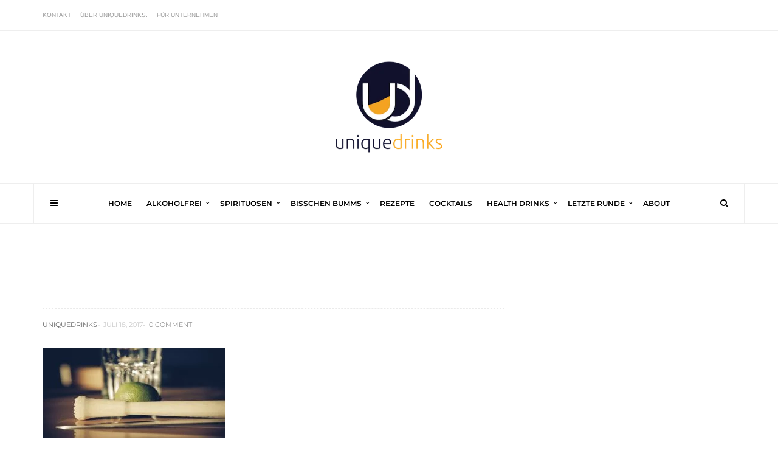

--- FILE ---
content_type: text/html; charset=UTF-8
request_url: https://uniquedrinks.de/cocktails/rezept-caipirinha-cocktail-die-sonne-brasiliens/attachment/caipi
body_size: 17314
content:
<!doctype html><html lang="de"><head><meta charset="UTF-8"><meta name="viewport" content="width=device-width, initial-scale=1, maximum-scale=1"><link rel="profile" href="http://gmpg.org/xfn/11"><link rel="pingback" href="https://uniquedrinks.de/xmlrpc.php"><meta name="google-site-verification" content="TpgO2Ode-1GzCpqQb63r_YD1_SZQjgDsrD7YIpUbpvU" /><meta name='robots' content='index, follow, max-image-preview:large, max-snippet:-1, max-video-preview:-1' /><title>Caipirinha - uniquedrinks</title><link rel="canonical" href="https://uniquedrinks.de/cocktails/rezept-caipirinha-cocktail-die-sonne-brasiliens/attachment/caipi/" /><meta property="og:locale" content="de_DE" /><meta property="og:type" content="article" /><meta property="og:title" content="Caipirinha - uniquedrinks" /><meta property="og:url" content="https://uniquedrinks.de/cocktails/rezept-caipirinha-cocktail-die-sonne-brasiliens/attachment/caipi/" /><meta property="og:site_name" content="uniquedrinks" /><meta property="article:publisher" content="https://www.facebook.com/uniquedrinks.de" /><meta property="article:modified_time" content="2017-07-18T14:34:14+00:00" /><meta property="og:image" content="https://uniquedrinks.de/cocktails/rezept-caipirinha-cocktail-die-sonne-brasiliens/attachment/caipi" /><meta property="og:image:width" content="850" /><meta property="og:image:height" content="470" /><meta property="og:image:type" content="image/jpeg" /><meta name="twitter:card" content="summary_large_image" /> <script type="application/ld+json" class="yoast-schema-graph">{"@context":"https://schema.org","@graph":[{"@type":"WebPage","@id":"https://uniquedrinks.de/cocktails/rezept-caipirinha-cocktail-die-sonne-brasiliens/attachment/caipi/","url":"https://uniquedrinks.de/cocktails/rezept-caipirinha-cocktail-die-sonne-brasiliens/attachment/caipi/","name":"Caipirinha - uniquedrinks","isPartOf":{"@id":"https://uniquedrinks.de/#website"},"primaryImageOfPage":{"@id":"https://uniquedrinks.de/cocktails/rezept-caipirinha-cocktail-die-sonne-brasiliens/attachment/caipi/#primaryimage"},"image":{"@id":"https://uniquedrinks.de/cocktails/rezept-caipirinha-cocktail-die-sonne-brasiliens/attachment/caipi/#primaryimage"},"thumbnailUrl":"https://uniquedrinks.de/wp-content/uploads/2017/07/caipi.jpg","datePublished":"2017-07-18T14:33:58+00:00","dateModified":"2017-07-18T14:34:14+00:00","breadcrumb":{"@id":"https://uniquedrinks.de/cocktails/rezept-caipirinha-cocktail-die-sonne-brasiliens/attachment/caipi/#breadcrumb"},"inLanguage":"de","potentialAction":[{"@type":"ReadAction","target":["https://uniquedrinks.de/cocktails/rezept-caipirinha-cocktail-die-sonne-brasiliens/attachment/caipi/"]}]},{"@type":"ImageObject","inLanguage":"de","@id":"https://uniquedrinks.de/cocktails/rezept-caipirinha-cocktail-die-sonne-brasiliens/attachment/caipi/#primaryimage","url":"https://uniquedrinks.de/wp-content/uploads/2017/07/caipi.jpg","contentUrl":"https://uniquedrinks.de/wp-content/uploads/2017/07/caipi.jpg","width":850,"height":470},{"@type":"BreadcrumbList","@id":"https://uniquedrinks.de/cocktails/rezept-caipirinha-cocktail-die-sonne-brasiliens/attachment/caipi/#breadcrumb","itemListElement":[{"@type":"ListItem","position":1,"name":"Startseite","item":"https://uniquedrinks.de/"},{"@type":"ListItem","position":2,"name":"Rezept Caipirinha Cocktail | Die Sonne Brasiliens","item":"https://uniquedrinks.de/cocktails/rezept-caipirinha-cocktail-die-sonne-brasiliens"},{"@type":"ListItem","position":3,"name":"Caipirinha"}]},{"@type":"WebSite","@id":"https://uniquedrinks.de/#website","url":"https://uniquedrinks.de/","name":"uniquedrinks","description":"Magazin der Getränkeszene | Tests, Trends &amp; Lifestyle","potentialAction":[{"@type":"SearchAction","target":{"@type":"EntryPoint","urlTemplate":"https://uniquedrinks.de/?s={search_term_string}"},"query-input":{"@type":"PropertyValueSpecification","valueRequired":true,"valueName":"search_term_string"}}],"inLanguage":"de"}]}</script> <link rel="alternate" type="application/rss+xml" title="uniquedrinks &raquo; Feed" href="https://uniquedrinks.de/feed" /><link rel="alternate" type="application/rss+xml" title="uniquedrinks &raquo; Kommentar-Feed" href="https://uniquedrinks.de/comments/feed" /><link rel="alternate" type="application/rss+xml" title="uniquedrinks &raquo; Caipirinha Kommentar-Feed" href="https://uniquedrinks.de/cocktails/rezept-caipirinha-cocktail-die-sonne-brasiliens/attachment/caipi/feed" /><meta property="og:title" content="Caipirinha"/><meta property="og:description" content="Magazin der Getränkeszene | Tests, Trends &amp; Lifestyle"/><meta property="og:url" content="https://uniquedrinks.de/cocktails/rezept-caipirinha-cocktail-die-sonne-brasiliens/attachment/caipi"/><meta property="og:site_name" content="uniquedrinks"/><meta property="og:image" content=""/><link data-optimized="1" rel='stylesheet' id='wp-block-library-css' href='https://uniquedrinks.de/wp-content/litespeed/css/22bdab66e9c2b8be4b7dc6c817c30a8d.css?ver=30a8d' type='text/css' media='all' /><style id='classic-theme-styles-inline-css' type='text/css'>/*! This file is auto-generated */
.wp-block-button__link{color:#fff;background-color:#32373c;border-radius:9999px;box-shadow:none;text-decoration:none;padding:calc(.667em + 2px) calc(1.333em + 2px);font-size:1.125em}.wp-block-file__button{background:#32373c;color:#fff;text-decoration:none}</style><style id='global-styles-inline-css' type='text/css'>:root{--wp--preset--aspect-ratio--square: 1;--wp--preset--aspect-ratio--4-3: 4/3;--wp--preset--aspect-ratio--3-4: 3/4;--wp--preset--aspect-ratio--3-2: 3/2;--wp--preset--aspect-ratio--2-3: 2/3;--wp--preset--aspect-ratio--16-9: 16/9;--wp--preset--aspect-ratio--9-16: 9/16;--wp--preset--color--black: #000000;--wp--preset--color--cyan-bluish-gray: #abb8c3;--wp--preset--color--white: #ffffff;--wp--preset--color--pale-pink: #f78da7;--wp--preset--color--vivid-red: #cf2e2e;--wp--preset--color--luminous-vivid-orange: #ff6900;--wp--preset--color--luminous-vivid-amber: #fcb900;--wp--preset--color--light-green-cyan: #7bdcb5;--wp--preset--color--vivid-green-cyan: #00d084;--wp--preset--color--pale-cyan-blue: #8ed1fc;--wp--preset--color--vivid-cyan-blue: #0693e3;--wp--preset--color--vivid-purple: #9b51e0;--wp--preset--gradient--vivid-cyan-blue-to-vivid-purple: linear-gradient(135deg,rgba(6,147,227,1) 0%,rgb(155,81,224) 100%);--wp--preset--gradient--light-green-cyan-to-vivid-green-cyan: linear-gradient(135deg,rgb(122,220,180) 0%,rgb(0,208,130) 100%);--wp--preset--gradient--luminous-vivid-amber-to-luminous-vivid-orange: linear-gradient(135deg,rgba(252,185,0,1) 0%,rgba(255,105,0,1) 100%);--wp--preset--gradient--luminous-vivid-orange-to-vivid-red: linear-gradient(135deg,rgba(255,105,0,1) 0%,rgb(207,46,46) 100%);--wp--preset--gradient--very-light-gray-to-cyan-bluish-gray: linear-gradient(135deg,rgb(238,238,238) 0%,rgb(169,184,195) 100%);--wp--preset--gradient--cool-to-warm-spectrum: linear-gradient(135deg,rgb(74,234,220) 0%,rgb(151,120,209) 20%,rgb(207,42,186) 40%,rgb(238,44,130) 60%,rgb(251,105,98) 80%,rgb(254,248,76) 100%);--wp--preset--gradient--blush-light-purple: linear-gradient(135deg,rgb(255,206,236) 0%,rgb(152,150,240) 100%);--wp--preset--gradient--blush-bordeaux: linear-gradient(135deg,rgb(254,205,165) 0%,rgb(254,45,45) 50%,rgb(107,0,62) 100%);--wp--preset--gradient--luminous-dusk: linear-gradient(135deg,rgb(255,203,112) 0%,rgb(199,81,192) 50%,rgb(65,88,208) 100%);--wp--preset--gradient--pale-ocean: linear-gradient(135deg,rgb(255,245,203) 0%,rgb(182,227,212) 50%,rgb(51,167,181) 100%);--wp--preset--gradient--electric-grass: linear-gradient(135deg,rgb(202,248,128) 0%,rgb(113,206,126) 100%);--wp--preset--gradient--midnight: linear-gradient(135deg,rgb(2,3,129) 0%,rgb(40,116,252) 100%);--wp--preset--font-size--small: 13px;--wp--preset--font-size--medium: 20px;--wp--preset--font-size--large: 36px;--wp--preset--font-size--x-large: 42px;--wp--preset--spacing--20: 0.44rem;--wp--preset--spacing--30: 0.67rem;--wp--preset--spacing--40: 1rem;--wp--preset--spacing--50: 1.5rem;--wp--preset--spacing--60: 2.25rem;--wp--preset--spacing--70: 3.38rem;--wp--preset--spacing--80: 5.06rem;--wp--preset--shadow--natural: 6px 6px 9px rgba(0, 0, 0, 0.2);--wp--preset--shadow--deep: 12px 12px 50px rgba(0, 0, 0, 0.4);--wp--preset--shadow--sharp: 6px 6px 0px rgba(0, 0, 0, 0.2);--wp--preset--shadow--outlined: 6px 6px 0px -3px rgba(255, 255, 255, 1), 6px 6px rgba(0, 0, 0, 1);--wp--preset--shadow--crisp: 6px 6px 0px rgba(0, 0, 0, 1);}:where(.is-layout-flex){gap: 0.5em;}:where(.is-layout-grid){gap: 0.5em;}body .is-layout-flex{display: flex;}.is-layout-flex{flex-wrap: wrap;align-items: center;}.is-layout-flex > :is(*, div){margin: 0;}body .is-layout-grid{display: grid;}.is-layout-grid > :is(*, div){margin: 0;}:where(.wp-block-columns.is-layout-flex){gap: 2em;}:where(.wp-block-columns.is-layout-grid){gap: 2em;}:where(.wp-block-post-template.is-layout-flex){gap: 1.25em;}:where(.wp-block-post-template.is-layout-grid){gap: 1.25em;}.has-black-color{color: var(--wp--preset--color--black) !important;}.has-cyan-bluish-gray-color{color: var(--wp--preset--color--cyan-bluish-gray) !important;}.has-white-color{color: var(--wp--preset--color--white) !important;}.has-pale-pink-color{color: var(--wp--preset--color--pale-pink) !important;}.has-vivid-red-color{color: var(--wp--preset--color--vivid-red) !important;}.has-luminous-vivid-orange-color{color: var(--wp--preset--color--luminous-vivid-orange) !important;}.has-luminous-vivid-amber-color{color: var(--wp--preset--color--luminous-vivid-amber) !important;}.has-light-green-cyan-color{color: var(--wp--preset--color--light-green-cyan) !important;}.has-vivid-green-cyan-color{color: var(--wp--preset--color--vivid-green-cyan) !important;}.has-pale-cyan-blue-color{color: var(--wp--preset--color--pale-cyan-blue) !important;}.has-vivid-cyan-blue-color{color: var(--wp--preset--color--vivid-cyan-blue) !important;}.has-vivid-purple-color{color: var(--wp--preset--color--vivid-purple) !important;}.has-black-background-color{background-color: var(--wp--preset--color--black) !important;}.has-cyan-bluish-gray-background-color{background-color: var(--wp--preset--color--cyan-bluish-gray) !important;}.has-white-background-color{background-color: var(--wp--preset--color--white) !important;}.has-pale-pink-background-color{background-color: var(--wp--preset--color--pale-pink) !important;}.has-vivid-red-background-color{background-color: var(--wp--preset--color--vivid-red) !important;}.has-luminous-vivid-orange-background-color{background-color: var(--wp--preset--color--luminous-vivid-orange) !important;}.has-luminous-vivid-amber-background-color{background-color: var(--wp--preset--color--luminous-vivid-amber) !important;}.has-light-green-cyan-background-color{background-color: var(--wp--preset--color--light-green-cyan) !important;}.has-vivid-green-cyan-background-color{background-color: var(--wp--preset--color--vivid-green-cyan) !important;}.has-pale-cyan-blue-background-color{background-color: var(--wp--preset--color--pale-cyan-blue) !important;}.has-vivid-cyan-blue-background-color{background-color: var(--wp--preset--color--vivid-cyan-blue) !important;}.has-vivid-purple-background-color{background-color: var(--wp--preset--color--vivid-purple) !important;}.has-black-border-color{border-color: var(--wp--preset--color--black) !important;}.has-cyan-bluish-gray-border-color{border-color: var(--wp--preset--color--cyan-bluish-gray) !important;}.has-white-border-color{border-color: var(--wp--preset--color--white) !important;}.has-pale-pink-border-color{border-color: var(--wp--preset--color--pale-pink) !important;}.has-vivid-red-border-color{border-color: var(--wp--preset--color--vivid-red) !important;}.has-luminous-vivid-orange-border-color{border-color: var(--wp--preset--color--luminous-vivid-orange) !important;}.has-luminous-vivid-amber-border-color{border-color: var(--wp--preset--color--luminous-vivid-amber) !important;}.has-light-green-cyan-border-color{border-color: var(--wp--preset--color--light-green-cyan) !important;}.has-vivid-green-cyan-border-color{border-color: var(--wp--preset--color--vivid-green-cyan) !important;}.has-pale-cyan-blue-border-color{border-color: var(--wp--preset--color--pale-cyan-blue) !important;}.has-vivid-cyan-blue-border-color{border-color: var(--wp--preset--color--vivid-cyan-blue) !important;}.has-vivid-purple-border-color{border-color: var(--wp--preset--color--vivid-purple) !important;}.has-vivid-cyan-blue-to-vivid-purple-gradient-background{background: var(--wp--preset--gradient--vivid-cyan-blue-to-vivid-purple) !important;}.has-light-green-cyan-to-vivid-green-cyan-gradient-background{background: var(--wp--preset--gradient--light-green-cyan-to-vivid-green-cyan) !important;}.has-luminous-vivid-amber-to-luminous-vivid-orange-gradient-background{background: var(--wp--preset--gradient--luminous-vivid-amber-to-luminous-vivid-orange) !important;}.has-luminous-vivid-orange-to-vivid-red-gradient-background{background: var(--wp--preset--gradient--luminous-vivid-orange-to-vivid-red) !important;}.has-very-light-gray-to-cyan-bluish-gray-gradient-background{background: var(--wp--preset--gradient--very-light-gray-to-cyan-bluish-gray) !important;}.has-cool-to-warm-spectrum-gradient-background{background: var(--wp--preset--gradient--cool-to-warm-spectrum) !important;}.has-blush-light-purple-gradient-background{background: var(--wp--preset--gradient--blush-light-purple) !important;}.has-blush-bordeaux-gradient-background{background: var(--wp--preset--gradient--blush-bordeaux) !important;}.has-luminous-dusk-gradient-background{background: var(--wp--preset--gradient--luminous-dusk) !important;}.has-pale-ocean-gradient-background{background: var(--wp--preset--gradient--pale-ocean) !important;}.has-electric-grass-gradient-background{background: var(--wp--preset--gradient--electric-grass) !important;}.has-midnight-gradient-background{background: var(--wp--preset--gradient--midnight) !important;}.has-small-font-size{font-size: var(--wp--preset--font-size--small) !important;}.has-medium-font-size{font-size: var(--wp--preset--font-size--medium) !important;}.has-large-font-size{font-size: var(--wp--preset--font-size--large) !important;}.has-x-large-font-size{font-size: var(--wp--preset--font-size--x-large) !important;}
:where(.wp-block-post-template.is-layout-flex){gap: 1.25em;}:where(.wp-block-post-template.is-layout-grid){gap: 1.25em;}
:where(.wp-block-columns.is-layout-flex){gap: 2em;}:where(.wp-block-columns.is-layout-grid){gap: 2em;}
:root :where(.wp-block-pullquote){font-size: 1.5em;line-height: 1.6;}</style><link data-optimized="1" rel='stylesheet' id='contact-form-7-css' href='https://uniquedrinks.de/wp-content/litespeed/css/be62f80b7d84965ffeaa40266e0d2cac.css?ver=d2cac' type='text/css' media='all' /><link data-optimized="1" rel='stylesheet' id='toc-screen-css' href='https://uniquedrinks.de/wp-content/litespeed/css/10d50d6f97f4b5b4997b536f1b314edc.css?ver=14edc' type='text/css' media='all' /><style id='toc-screen-inline-css' type='text/css'>div#toc_container {background: #fcfcfc;border: 1px solid #aaaaaa;}div#toc_container ul li {font-size: 100%;}div#toc_container p.toc_title {color: #f72b2b;}div#toc_container p.toc_title a,div#toc_container ul.toc_list a {color: #606060;}div#toc_container p.toc_title a:hover,div#toc_container ul.toc_list a:hover {color: #ee3e3e;}div#toc_container p.toc_title a:hover,div#toc_container ul.toc_list a:hover {color: #ee3e3e;}</style><link data-optimized="1" rel='stylesheet' id='wp-postratings-css' href='https://uniquedrinks.de/wp-content/litespeed/css/7b232bffc670a8565072422242bfa4c5.css?ver=fa4c5' type='text/css' media='all' /><link data-optimized="1" rel='stylesheet' id='ppress-frontend-css' href='https://uniquedrinks.de/wp-content/litespeed/css/088795cab84af58371b8a5c5fa29ba58.css?ver=9ba58' type='text/css' media='all' /><link data-optimized="1" rel='stylesheet' id='ppress-flatpickr-css' href='https://uniquedrinks.de/wp-content/litespeed/css/774a68046ed1eeda527a70073a2cab2f.css?ver=cab2f' type='text/css' media='all' /><link data-optimized="1" rel='stylesheet' id='ppress-select2-css' href='https://uniquedrinks.de/wp-content/litespeed/css/f3de69275c9be5b86b7fa37b628e23bf.css?ver=e23bf' type='text/css' media='all' /><link data-optimized="1" rel='stylesheet' id='fontawesome-css' href='https://uniquedrinks.de/wp-content/litespeed/css/637ed3a9fd9e118b2d6dbca37c570a1a.css?ver=70a1a' type='text/css' media='all' /><link data-optimized="1" rel='stylesheet' id='bootstrap-css' href='https://uniquedrinks.de/wp-content/litespeed/css/b337cad8ec32f2a0d58a91c770e40f33.css?ver=40f33' type='text/css' media='all' /><link data-optimized="1" rel='stylesheet' id='scrollbar-css' href='https://uniquedrinks.de/wp-content/litespeed/css/630c778be38bfc673cd7e40785eedc0c.css?ver=edc0c' type='text/css' media='all' /><link data-optimized="1" rel='stylesheet' id='slick-css' href='https://uniquedrinks.de/wp-content/litespeed/css/76b30ab58ef6693c81f4de7f512bf2c3.css?ver=bf2c3' type='text/css' media='all' /><link data-optimized="1" rel='stylesheet' id='magnific-css' href='https://uniquedrinks.de/wp-content/litespeed/css/e62adb85b7658d7ab128be199559f1d9.css?ver=9f1d9' type='text/css' media='all' /><link data-optimized="1" rel='stylesheet' id='chld_thm_cfg_parent-css' href='https://uniquedrinks.de/wp-content/litespeed/css/02d19dc679844da858e33eba7928de0e.css?ver=8de0e' type='text/css' media='all' /><link data-optimized="1" rel='stylesheet' id='style-css' href='https://uniquedrinks.de/wp-content/litespeed/css/d71d32d51249aa66a3d3cb5367f69c5c.css?ver=69c5c' type='text/css' media='all' /><link data-optimized="1" rel='stylesheet' id='settigns-css' href='https://uniquedrinks.de/wp-content/litespeed/css/8a758623175acb962bdb059dbaf540a3.css?ver=540a3' type='text/css' media='all' /><link data-optimized="1" rel='stylesheet' id='mobile-css' href='https://uniquedrinks.de/wp-content/litespeed/css/462f498a02c5e7e5105fdffa1dfbe454.css?ver=be454' type='text/css' media='all' /><link data-optimized="1" rel='stylesheet' id='google-font-open-sans-css' href='https://uniquedrinks.de/wp-content/litespeed/css/8f82e4a7c082c4b699ff4fed84b54d5d.css?ver=a9906' type='text/css' media='all' /><link data-optimized="1" rel='stylesheet' id='mb-css' href='https://uniquedrinks.de/wp-content/litespeed/css/0ef647a7c095f24f2105a8ada4a1b311.css?ver=1b311' type='text/css' media='all' /> <script type="text/javascript" src="https://uniquedrinks.de/wp-includes/js/jquery/jquery.min.js" id="jquery-core-js"></script> <script data-optimized="1" type="text/javascript" src="https://uniquedrinks.de/wp-content/litespeed/js/eca7f61bd62e67d85f2f47f1fe702107.js?ver=02107" id="jquery-migrate-js" defer data-deferred="1"></script> <script data-optimized="1" type="text/javascript" src="https://uniquedrinks.de/wp-content/litespeed/js/535ae81ff71864b1ded569b3debefe82.js?ver=efe82" id="ppress-flatpickr-js" defer data-deferred="1"></script> <script data-optimized="1" type="text/javascript" src="https://uniquedrinks.de/wp-content/litespeed/js/a62c20789c87b7e3925465b5f46cfe0e.js?ver=cfe0e" id="ppress-select2-js" defer data-deferred="1"></script> <link rel="https://api.w.org/" href="https://uniquedrinks.de/wp-json/" /><link rel="alternate" title="JSON" type="application/json" href="https://uniquedrinks.de/wp-json/wp/v2/media/10401" /><link rel="EditURI" type="application/rsd+xml" title="RSD" href="https://uniquedrinks.de/xmlrpc.php?rsd" /><meta name="generator" content="WordPress 6.6.4" /><link rel='shortlink' href='https://uniquedrinks.de/?p=10401' /><link rel="alternate" title="oEmbed (JSON)" type="application/json+oembed" href="https://uniquedrinks.de/wp-json/oembed/1.0/embed?url=https%3A%2F%2Funiquedrinks.de%2Fcocktails%2Frezept-caipirinha-cocktail-die-sonne-brasiliens%2Fattachment%2Fcaipi" /><link rel="alternate" title="oEmbed (XML)" type="text/xml+oembed" href="https://uniquedrinks.de/wp-json/oembed/1.0/embed?url=https%3A%2F%2Funiquedrinks.de%2Fcocktails%2Frezept-caipirinha-cocktail-die-sonne-brasiliens%2Fattachment%2Fcaipi&#038;format=xml" /><style type="text/css">.aawp .aawp-tb__row--highlight{background-color:#256aaf;}.aawp .aawp-tb__row--highlight{color:#fff;}.aawp .aawp-tb__row--highlight a{color:#fff;}</style><link data-optimized="1" href='https://uniquedrinks.de/wp-content/litespeed/css/012c0c84659aa0fe778e80a99e5e527a.css?ver=1cf0e' rel='stylesheet' type='text/css'><link data-optimized="1" href='https://uniquedrinks.de/wp-content/litespeed/css/6577ca4f71872736b86f7938972d95ed.css?ver=6e1c2' rel='stylesheet' type='text/css'><style id='hague-selection' type='text/css'>body{color:#474747!important;font-family:Arimo!important;}
p, .post-content p, .copyright p{color:#474747!important;font-family:Arimo!important;font-size:18px!important;line-height:28px!important;}
.post-category ul li a, .post-author a, .post-date a, .post-comment a, .post-views, .woocommerce .woocommerce-ordering select, .woocommerce ul.products li.product .price, .woocommerce .widget_price_filter .price_slider_amount, .widget_shopping_cart ul li .quantity, .woocommerce table.shop_table td{font-family:Montserrat;}
header .navbar ul li a{font-family:Montserrat;}
.post-title h1, .post-title h1 a{color:#ffffff!important;font-family:Montserrat;}
.post-title h2, .post-title h2 a{color:#fcfcfc!important;font-family:Montserrat!important;font-size:26px!important;line-height:40px!important;}
.post-title h3, .post-title h3 a{color:#545454!important;font-family:Montserrat;}
.post-title h4, .post-title h4 a{font-family:Montserrat;}
.post-title h5, .post-title h5 a{font-family:Montserrat;}
.post-title h6, .post-title h6 a{font-family:Montserrat;}
header .main-content .brand-logo a img, 
.sericon .search-form-content .search-content-logo .brand-logo a img {
	height: 150px;
}
header .main-content, 
.sericon .search-form-content .search-content-logo .brand-logo, 
.sidebar-logo .brand-logo {
	padding: 50px 0;
}
	@media (max-width: 480px) 
	{
							.mobile-header .brand-logo {
				padding: 22px 0;
				}
							.mobile-header .brand-logo a img  {
				max-width: 100px;
				}
							max-height: 35px;
				}
.post-title a, .post-title h1{
	color: #474747;
}
.post-title a:hover {
	color: #ff001e;
}
.post-content p {
	color: #666666;
}
.post-content p em {
	color: #474747;
}
.nav-links a, .nav-links span.page-numbers.current, .pagination-load-more a, .pagination .next-page a, .pagination .prev-page a{
	color: #474747;
	border:1px solid #474747;
}
.nav-links span.page-numbers.current, .pagination-load-more a:hover, .pagination .next-page a:hover, .prev-page a:hover{
	background-color: #ff001e !important;
}
.back-to-top a, .back-to-top a:hover{
	color: #000000;
	border:1px solid #000000;
}
.post-date, .post-date a, .post-date{
	color: #B7B7B7;
}
.post-author a{
	color: #666666;
}
.page-post .post-meta .post-views, .blog-posts .post .post-bottom .post-views{
	color: #B7B7B7;
}
.page-post .post-meta .post-comment a, .blog-posts .post .post-bottom .post-comment a{
	color: #666666;
}
.cat-color-303{ background-color:#0288cc !important; color : #ffffff !important; } .cat-color-305{ background-color:#efef21 !important; color : #ffffff !important; } .cat-color-112{ background-color: !important; color :  !important; } .cat-color-176{ background-color: !important; color :  !important; } .cat-color-227{ background-color: !important; color :  !important; } .cat-color-129{ background-color:#89681b !important; color : #ffffff !important; } .cat-color-209{ background-color:#f4a938 !important; color : #fff !important; } .cat-color-299{ background-color: !important; color :  !important; } .cat-color-300{ background-color:#dd3333 !important; color : #ffffff !important; } .cat-color-190{ background-color: !important; color :  !important; } .cat-color-85{ background-color:#dd5533 !important; color : #ffffff !important; } .cat-color-63{ background-color:#81d742 !important; color : #ffffff !important; } .cat-color-150{ background-color:#8224e3 !important; color : #ffffff !important; } .cat-color-159{ background-color: !important; color :  !important; } .cat-color-231{ background-color: !important; color :  !important; } .cat-color-151{ background-color:#81d742 !important; color : #fff !important; } .cat-color-115{ background-color: !important; color :  !important; } .cat-color-57{ background-color:#dd3333 !important; color : #ffffff !important; } .cat-color-149{ background-color:#2270d6 !important; color : #ffffff !important; } .cat-color-309{ background-color: !important; color :  !important; } .cat-color-302{ background-color:#81d742 !important; color : #ffffff !important; } .cat-color-108{ background-color: !important; color :  !important; } .cat-color-206{ background-color:#b57329 !important; color : #ffffff !important; } .cat-color-208{ background-color: !important; color :  !important; } .cat-color-154{ background-color: !important; color :  !important; } .cat-color-141{ background-color:#edc721 !important; color : #ffffff !important; } .cat-color-48{ background-color: !important; color :  !important; } .cat-color-66{ background-color: !important; color :  !important; } .cat-color-71{ background-color: !important; color :  !important; } .cat-color-55{ background-color: !important; color :  !important; } .cat-color-49{ background-color: !important; color :  !important; } .cat-color-311{ background-color: !important; color :  !important; } .cat-color-160{ background-color: !important; color :  !important; } .cat-color-306{ background-color:#32db86 !important; color : #ffffff !important; } .cat-color-88{ background-color:#eeee22 !important; color : #ffffff !important; } .cat-color-113{ background-color: !important; color :  !important; } .cat-color-53{ background-color:#080c5e !important; color : #ffffff !important; } .cat-color-59{ background-color: !important; color :  !important; } .cat-color-144{ background-color:#8224e3 !important; color : #ffffff !important; } .cat-color-185{ background-color: !important; color :  !important; } .cat-color-116{ background-color:#ff1616 !important; color : #ffffff !important; } .cat-color-312{ background-color:#8bd81e !important; color : #ffffff !important; } .cat-color-79{ background-color: !important; color :  !important; } .cat-color-308{ background-color: !important; color :  !important; } .cat-color-62{ background-color:#81d742 !important; color : #ffffff !important; } .cat-color-153{ background-color: !important; color :  !important; } .cat-color-180{ background-color: !important; color :  !important; } .cat-color-1{ background-color: !important; color :  !important; } .cat-color-152{ background-color:#ad3022 !important; color : #ffffff !important; } .cat-color-310{ background-color: !important; color :  !important; } .cat-color-307{ background-color:#ff4c00 !important; color : #ffffff !important; } .cat-color-148{ background-color: !important; color :  !important; }</style><meta name="generator" content="Powered by Visual Composer - drag and drop page builder for WordPress."/>
<!--[if lte IE 9]><link rel="stylesheet" type="text/css" href="https://uniquedrinks.de/wp-content/plugins/js_composer/assets/css/vc_lte_ie9.min.css" media="screen"><![endif]--><!--[if IE  8]><link rel="stylesheet" type="text/css" href="https://uniquedrinks.de/wp-content/plugins/js_composer/assets/css/vc-ie8.min.css" media="screen"><![endif]--><style type="text/css" id="wp-custom-css">a[href*="amazon.com"]:after,a[href*="amzn.to"]:after,  a[href*="amazon.de"]:after { content: "*";  }</style><noscript><style type="text/css">.wpb_animate_when_almost_visible { opacity: 1; }</style></noscript><link rel="preload" href="/wp-content/themes/hague/assets/fonts/fontawesome-webfont.woff2?v=4.6.3" as="font" type="font/woff2" crossorigin></head><body class="attachment attachment-template-default single single-attachment postid-10401 attachmentid-10401 attachment-jpeg theme-default fixed-mobile-header aawp-custom hague-class  hague-shop-column-4 wpb-js-composer js-comp-ver-4.12 vc_responsive"><div class="theme-width"><div class="sidebar-navigation"><div class="sidebar-scroll scrollbar-macosx"><div class="close-sidebar-button">
<a href="#" class="close-btn"><span>Close Sidebar</span><i class="fa fa-close"></i></a></div><div class="sidebar-logo"><div class="brand-logo">
<a href="https://uniquedrinks.de/">
<img src="https://uniquedrinks.de/wp-content/uploads/2016/05/uniquedrinks-logo.png.webp" alt="uniquedrinks"/>
</a></div></div><nav class="navbar"><ul id="menu-mobile-menu" class="mobile-menu"><li id="menu-item-9552" class="menu-item menu-item-type-custom menu-item-object-custom menu-item-9552"><a href="#">Home</a></li><li id="menu-item-9672" class="menu-item menu-item-type-post_type menu-item-object-page menu-item-9672"><a href="https://uniquedrinks.de/ueber-uns">About</a></li><li id="menu-item-9677" class="menu-item menu-item-type-taxonomy menu-item-object-category menu-item-9677"><a href="https://uniquedrinks.de/alkoholfrei">Alkoholfrei</a></li><li id="menu-item-9673" class="menu-item menu-item-type-taxonomy menu-item-object-category menu-item-has-children menu-item-9673"><a href="https://uniquedrinks.de/spirituosen">Spirituosen</a><ul class="sub-menu"><li id="menu-item-9674" class="menu-item menu-item-type-taxonomy menu-item-object-category menu-item-9674"><a href="https://uniquedrinks.de/experimental">Experimental</a></li><li id="menu-item-9675" class="menu-item menu-item-type-taxonomy menu-item-object-category menu-item-9675"><a href="https://uniquedrinks.de/gin">Gin</a></li></ul></li><li id="menu-item-9678" class="menu-item menu-item-type-taxonomy menu-item-object-category menu-item-has-children menu-item-9678"><a href="https://uniquedrinks.de/alkoholisch">Bisschen Bumms</a><ul class="sub-menu"><li id="menu-item-9679" class="menu-item menu-item-type-taxonomy menu-item-object-category menu-item-9679"><a href="https://uniquedrinks.de/bier">Bier</a></li></ul></li><li id="menu-item-9676" class="menu-item menu-item-type-taxonomy menu-item-object-category menu-item-9676"><a href="https://uniquedrinks.de/health-drinks">Health Drinks</a></li></ul></nav><div class="sidebar-banner-ads"></div><div class="sidebar-social"><ul></ul></div><div class="copyright">
COPYRIGHT © 2018 BY UNIQUEDRINKS // DRUNK WITH SO MUCH LUUV // <a href="https://uniquedrinks.de/impressum">Impressum</a></div></div></div><div class="sidebar-overlay close-btn"></div><header><div class="sticky-header visible-lg visible-md"><div class="sticky-header-content"><div class="navicon">
<a href="#"><i class="fa fa-navicon"></i></a></div><div class="container"></div><div class="sericon">
<a><i class="fa fa-search"></i></a></div></div><div class="sticky-progressbar"><div class="status-bar"></div><div class="reading-title-bar"><div class="brand-logo">
<a href="https://uniquedrinks.de/">
<img data-lazyloaded="1" src="[data-uri]" data-src="https://uniquedrinks.de/wp-content/uploads/2016/05/uniquedrinks_final_Logoretinaschrift-Kopie.png.webp" alt="uniquedrinks"/>
</a></div>
<span>Now Reading</span><h6 class="page-title">Caipirinha</h6></div></div></div><div class="mobile-header visible-sm visible-xs"><div class="navicon">
<a href="#"><i class="fa fa-navicon"></i></a></div><div class="brand-logo">
<a href="https://uniquedrinks.de/">
<img data-lazyloaded="1" src="[data-uri]" data-src="https://uniquedrinks.de/wp-content/uploads/2016/05/uniquedrinks_final_Logoretinaschrift-Kopie.png.webp" alt="uniquedrinks"/>
</a></div><div class="sericon">
<a href="#" ><i class="fa fa-search"></i></a><div class="search-form-content">
<a href="#" class="close-search"><i class="fa fa-close"></i></a><div class="search-content-logo"></div><h6>Suche nach Inhalten, Fotos und Drinks!</h6><form method="get" class="search-form" role="search" action="https://uniquedrinks.de/">
<input type="search" class="form-control" name="s" value="" placeholder="Suchen...">
<button type="submit" class="btn btn-default"><i class="fa fa-search"></i></button></form></div></div></div><div class="header-style-6 visible-lg visible-md"><div class="header-topbar"><div class="container"><nav class="topbar-menu"><ul id="menu-topbar" class="menu"><li id="menu-item-9616" class="menu-item menu-item-type-post_type menu-item-object-page menu-item-9616"><a href="https://uniquedrinks.de/sample-page-2/kontakt">Kontakt</a></li><li id="menu-item-9617" class="menu-item menu-item-type-post_type menu-item-object-page menu-item-9617"><a href="https://uniquedrinks.de/ueber-uns">Über Uniquedrinks.</a></li><li id="menu-item-9663" class="menu-item menu-item-type-post_type menu-item-object-page menu-item-9663"><a href="https://uniquedrinks.de/fuer-unternehmen">Für Unternehmen</a></li></ul></nav><div class="topbar-social"><ul></ul></div></div></div><div class="main-content"><div class="brand-logo">
<a href="https://uniquedrinks.de/">
<img data-lazyloaded="1" src="[data-uri]" data-src="https://uniquedrinks.de/wp-content/uploads/2016/05/uniquedrinks_final_Logoretinaschrift-Kopie.png.webp" alt="uniquedrinks"/>
</a></div></div><div class="nav-content"><div class="container"><div class="navicon">
<a href="#"><i class="fa fa-navicon"></i></a></div><nav class="navbar main-menu"><ul id="menu-home" class="menu"><li id="menu-item-6500" class="menu-item menu-item-type-custom menu-item-object-custom menu-item-home menu-item-6500"><a href="https://uniquedrinks.de">Home</a></li><li id="menu-item-6495" class="menu-item menu-item-type-taxonomy menu-item-object-category menu-item-has-children menu-item-6495"><a title="tests-rezensionen" href="https://uniquedrinks.de/reviews">Alkoholfrei</a><div class="mega-menu-content"><ul class="sub-menu"><li id="menu-item-6496" class="menu-item menu-item-type-taxonomy menu-item-object-category menu-item-6496"><a href="https://uniquedrinks.de/limonade">Limonade</a></li><li id="menu-item-6679" class="menu-item menu-item-type-taxonomy menu-item-object-category menu-item-6679"><a href="https://uniquedrinks.de/teegetraenke">Teegetränke</a></li><li id="menu-item-8273" class="menu-item menu-item-type-taxonomy menu-item-object-category menu-item-8273"><a href="https://uniquedrinks.de/erfrischungsgetraenk">Erfrischungsgetränke</a></li><li id="menu-item-7051" class="menu-item menu-item-type-taxonomy menu-item-object-category menu-item-7051"><a title="Energizer Getränke" href="https://uniquedrinks.de/energy-drinks">Energy Drinks</a></li><li id="menu-item-7889" class="menu-item menu-item-type-taxonomy menu-item-object-category menu-item-7889"><a href="https://uniquedrinks.de/lifestyle-getraenke">Lifestylegetränke</a></li><li id="menu-item-9642" class="menu-item menu-item-type-taxonomy menu-item-object-category menu-item-9642"><a href="https://uniquedrinks.de/kaffee">Kaffee</a></li></ul></div></li><li id="menu-item-9634" class="menu-item menu-item-type-taxonomy menu-item-object-category menu-item-has-children menu-item-9634"><a href="https://uniquedrinks.de/spirituosen">Spirituosen</a><div class="mega-menu-content"><ul class="sub-menu"><li id="menu-item-9635" class="menu-item menu-item-type-taxonomy menu-item-object-category menu-item-9635"><a href="https://uniquedrinks.de/gin">Gin</a></li><li id="menu-item-9636" class="menu-item menu-item-type-taxonomy menu-item-object-category menu-item-9636"><a href="https://uniquedrinks.de/wodka">Wodka</a></li><li id="menu-item-8275" class="menu-item menu-item-type-taxonomy menu-item-object-category menu-item-8275"><a href="https://uniquedrinks.de/experimental">Experimental</a></li></ul></div></li><li id="menu-item-9680" class="menu-item menu-item-type-taxonomy menu-item-object-category menu-item-has-children menu-item-9680"><a href="https://uniquedrinks.de/alkoholisch">Bisschen Bumms</a><div class="mega-menu-content"><ul class="sub-menu"><li id="menu-item-8277" class="menu-item menu-item-type-taxonomy menu-item-object-category menu-item-8277"><a href="https://uniquedrinks.de/likoer">Likör</a></li><li id="menu-item-7885" class="menu-item menu-item-type-taxonomy menu-item-object-category menu-item-7885"><a href="https://uniquedrinks.de/wein">Wein</a></li><li id="menu-item-8274" class="menu-item menu-item-type-taxonomy menu-item-object-category menu-item-8274"><a href="https://uniquedrinks.de/longdrinks">Longdrinks</a></li><li id="menu-item-7884" class="menu-item menu-item-type-taxonomy menu-item-object-category menu-item-7884"><a href="https://uniquedrinks.de/bier">Bier</a></li><li id="menu-item-8278" class="menu-item menu-item-type-taxonomy menu-item-object-category menu-item-8278"><a href="https://uniquedrinks.de/sekt-und-weinmischgetraenke">Sekt- und Weinmischgetränke</a></li></ul></div></li><li id="menu-item-7052" class="menu-item menu-item-type-taxonomy menu-item-object-category menu-item-7052"><a title="Getränke-rezepte" href="https://uniquedrinks.de/getraenke-rezepte">Rezepte</a><div class="mega-menu-content no-children"></div></li><li id="menu-item-9637" class="menu-item menu-item-type-taxonomy menu-item-object-category menu-item-9637"><a href="https://uniquedrinks.de/cocktails">Cocktails</a><div class="mega-menu-content no-children"></div></li><li id="menu-item-9640" class="menu-item menu-item-type-taxonomy menu-item-object-category menu-item-has-children menu-item-9640"><a href="https://uniquedrinks.de/health-drinks">Health Drinks</a><div class="mega-menu-content"><ul class="sub-menu"><li id="menu-item-9641" class="menu-item menu-item-type-taxonomy menu-item-object-category menu-item-9641"><a href="https://uniquedrinks.de/smoothie">Smoothie</a></li></ul></div></li><li id="menu-item-6519" class="menu-item menu-item-type-taxonomy menu-item-object-category menu-item-has-children menu-item-6519"><a title="Neuigkeiten aus der Welt der Getränke" href="https://uniquedrinks.de/news">Letzte Runde</a><div class="mega-menu-content"><ul class="sub-menu"><li id="menu-item-7890" class="menu-item menu-item-type-taxonomy menu-item-object-category menu-item-7890"><a href="https://uniquedrinks.de/getraenke-trends">Trendberichte</a></li><li id="menu-item-8017" class="menu-item menu-item-type-taxonomy menu-item-object-category menu-item-8017"><a href="https://uniquedrinks.de/tipps-und-tricks">Tipps&#038;Tricks</a></li><li id="menu-item-7874" class="menu-item menu-item-type-taxonomy menu-item-object-category menu-item-has-children menu-item-7874"><a href="https://uniquedrinks.de/gastrotest">Gastro &#038; Bars</a><div class="child-menu"><ul class="sub-menu"><li id="menu-item-7875" class="menu-item menu-item-type-taxonomy menu-item-object-category menu-item-7875"><a href="https://uniquedrinks.de/gastrotest/stuttgart">Stuttgart</a></li></ul></div></li><li id="menu-item-7892" class="menu-item menu-item-type-taxonomy menu-item-object-category menu-item-7892"><a href="https://uniquedrinks.de/shops">Shops</a></li></ul></div></li><li id="menu-item-6498" class="menu-item menu-item-type-post_type menu-item-object-page menu-item-6498"><a title="uniquedrinks &#8211; über den Getränke Blog" href="https://uniquedrinks.de/ueber-uns">About</a></li></ul></nav><div class="sericon">
<a href="#" ><i class="fa fa-search"></i></a><div class="search-form-content">
<a class="close-search"><i class="fa fa-close"></i></a><div class="search-content-logo"><div class="brand-logo">
<a href="https://uniquedrinks.de/">
<img data-lazyloaded="1" src="[data-uri]" data-src="https://uniquedrinks.de/wp-content/uploads/2016/05/uniquedrinks_final_Logoretinaschrift-Kopie.png.webp" alt="uniquedrinks"/>
</a></div></div><h6>Suche nach Inhalten, Fotos und Drinks!</h6><form method="get" class="search-form" role="search" action="https://uniquedrinks.de/">
<input type="search" class="form-control" name="s" value="" placeholder="Suchen...">
<button type="submit" class="btn btn-default"><i class="fa fa-search"></i></button></form></div></div></div></div></div></header><section class="main"><div class="container"><div class="main-content wpb_column col-sm-8 col-xs-12 margin-top"><div class="row"><article itemscope itemtype="http://schema.org/Article" class="page-post post single-style-1 post-10401 attachment type-attachment status-inherit hentry" id="post-10401" role="article" ><div class="post-category category-bg-color"><ul><li>
<a  class="cat-color-" href=" "></a></li></ul></div><div class="post-title sticky-title"><h1 class="entry-title" itemprop="name headline">Caipirinha</h1></div><div class="post-meta"><div class="post-author"><a href="https://uniquedrinks.de/author/uniquedrinks" title="Beiträge von uniquedrinks" rel="author">uniquedrinks</a></div><div class="post-date">Juli 18, 2017</div><div class="post-comment"><span class="comments-link"><a href="https://uniquedrinks.de/cocktails/rezept-caipirinha-cocktail-die-sonne-brasiliens/attachment/caipi#respond">0 COMMENT</a></span></div></div><figure class="post-image"></figure><div class="post-content"><p class="attachment"><a href='https://uniquedrinks.de/wp-content/uploads/2017/07/caipi.jpg'><img data-lazyloaded="1" src="[data-uri]" decoding="async" width="300" height="166" data-src="https://uniquedrinks.de/wp-content/uploads/2017/07/caipi-300x166.jpg.webp" class="attachment-medium size-medium" alt="" data-srcset="https://uniquedrinks.de/wp-content/uploads/2017/07/caipi-300x166.jpg.webp 300w, https://uniquedrinks.de/wp-content/uploads/2017/07/caipi-768x425.jpg.webp 768w, https://uniquedrinks.de/wp-content/uploads/2017/07/caipi.jpg.webp 850w" data-sizes="(max-width: 300px) 100vw, 300px" /></a></p></div><div class="post-author-bio"><div class="author-image">
<img data-lazyloaded="1" src="[data-uri]" data-del="avatar" data-src='https://uniquedrinks.de/wp-content/uploads/2017/04/uniquedrinks_final_Logo_ohneschrift-150x150.jpg.webp' class='avatar pp-user-avatar avatar-80 photo ' height='80' width='80'/></div><div class="author-info"><h3><h3><a href="https://uniquedrinks.de/author/uniquedrinks">uniquedrinks</a></h3></h3><p></p><ul></ul></div></div><nav class="post-directions"><div class="row"></div></nav><div class="social-share"><ul><li><a class="facebook" href="https://www.facebook.com/sharer/sharer.php?u=https://uniquedrinks.de/cocktails/rezept-caipirinha-cocktail-die-sonne-brasiliens/attachment/caipi" target="_blank"><i class="fa fa-facebook"></i><span>Share</span></a></li><li><a class="twitter" href="https://twitter.com/intent/tweet?url=https://uniquedrinks.de/cocktails/rezept-caipirinha-cocktail-die-sonne-brasiliens/attachment/caipi&text=Caipirinha" target="_blank"><i class="fa fa-twitter"></i> <span>Tweet</span></a></li><li><a class="google" href="https://plus.google.com/share?url=https://uniquedrinks.de/cocktails/rezept-caipirinha-cocktail-die-sonne-brasiliens/attachment/caipi" target="_blank"><i class="fa fa-google-plus"></i><span>Share</span></a></li><li><a class="pinterest" href="//pinterest.com/pin/create/button/?url=https://uniquedrinks.de/cocktails/rezept-caipirinha-cocktail-die-sonne-brasiliens/attachment/caipi&amp;media=https://uniquedrinks.de/wp-content/uploads/2017/07/caipi.jpg&amp;description=Caipirinha" target="_blank"><i class="fa fa-pinterest"></i> <span>Pin it</span></a></li></ul></div><div class="post-comments"><div class="comment-respond"><div id="respond" class="comment-respond"><h3 id="reply-title" class="comment-reply-title"><span>Kommentar abgeben</span> <small><a rel="nofollow" id="cancel-comment-reply-link" href="/cocktails/rezept-caipirinha-cocktail-die-sonne-brasiliens/attachment/caipi#respond" style="display:none;">Cancel Reply</a></small></h3><form action="https://uniquedrinks.de/wp-comments-post.php" method="post" id="commentform" class="comment-form"><div class="col-sm-12"><p class="comment-notes">Deine E-Mail Adresse wird nicht veröffentlicht. Pflichtfelder sind markiert*</p></div><div class="col-sm-12"><p class="comment-form-comment"><label for="comment">Kommentar *</label><textarea id="comment" name="comment" cols="45" rows="8" aria-required="true" class="form-control"></textarea></p></div><div class="col-sm-6 col-xs-12"><p class="comment-form-author"><label for="author">Name</label> <input id="author" name="author"  class="form-control" type="text" value="" size="30" /></p></div><div class="col-sm-6 col-xs-12"><p class="comment-form-email"><label for="email">E-mail</label> <input id="email" name="email"  class="form-control" type="email" value="" size="30" /></p></div><div class="col-sm-12 col-xs-12"><p class="comment-form-url"><label for="url">Web Site</label><input id="url" name="url" class="form-control" type="text" value="" size="30" /></p></div><p class="form-submit"><input name="submit" type="submit" id="submit" class="btn btn-default button" value="Kommentar absenden" /> <input type='hidden' name='comment_post_ID' value='10401' id='comment_post_ID' />
<input type='hidden' name='comment_parent' id='comment_parent' value='0' /></p></form></div></div></div></article></div></div><div class="sidebar col-sm-4 col-xs-12 margin-top"><div class="sidebar-content"></div></div></div><div class="container"><div class="col-sm-12 col-xs-12 margin-top"><div class="related-posts style-1"><div class="item-title"><h4>Empfohlene Beiträge</h4></div><div class="row"><article class="col-md-3 col-sm-6 col-xs-12 post post-10645 type-post status-publish format-standard has-post-thumbnail hentry category-glaeser" itemscope="itemscope" itemtype="http://schema.org/Article"><figure class="post-image">
<a href="https://uniquedrinks.de/glaeser/longdrinkglaeser"><img data-lazyloaded="1" src="[data-uri]" width="500" height="350" data-src="https://uniquedrinks.de/wp-content/uploads/2017/09/longdrinksglas-500x350.jpg.webp" class="attachment-hague-post-small size-hague-post-small wp-post-image" alt="longdrinksglas" itemprop="image" decoding="async" fetchpriority="high" /></a></figure><div class="post-title"><h6 itemprop="name" class="entry-title"><a itemprop="url" href="https://uniquedrinks.de/glaeser/longdrinkglaeser" title="Longdrinkglas • Was ist das perfekte Longdrinkgläser Set für Gin Tonic?">Longdrinkglas • Was ist das perfekte Longdrinkgläser Set für Gin Tonic?</a></h6></div><div class="post-meta"><div class="post-date">Juli 13, 2017</div></div></article><article class="col-md-3 col-sm-6 col-xs-12 post post-7171 type-post status-publish format-standard hentry category-reviews category-sekt-und-weinmischgetraenke tag-erfrischend tag-fruchtig tag-fruchtwein tag-suess tag-trend" itemscope="itemscope" itemtype="http://schema.org/Article"><div class="post-title"><h6 itemprop="name" class="entry-title"><a itemprop="url" href="https://uniquedrinks.de/reviews/lazy-fox-cider-cranberry-minze-fruchtiger-apfelwein-im-test" title="Lazy Fox Cider Cranberry Minze: Fruchtiger Apfelwein im Test">Lazy Fox Cider Cranberry Minze: Fruchtiger Apfelwein im Test</a></h6></div><div class="post-meta"><div class="post-date">April 9, 2016</div></div></article><article class="col-md-3 col-sm-6 col-xs-12 post post-9084 type-post status-publish format-standard has-post-thumbnail hentry category-likoer category-wein" itemscope="itemscope" itemtype="http://schema.org/Article"><figure class="post-image">
<a href="https://uniquedrinks.de/likoer/chriaese-wiin-likoerwein-danner"><img data-lazyloaded="1" src="[data-uri]" width="500" height="276" data-src="https://uniquedrinks.de/wp-content/uploads/2017/04/chriaesse-wiin-danner-likoerwein.jpg.webp" class="attachment-hague-post-small size-hague-post-small wp-post-image" alt="chriaesse-wiin-danner-likoerwein" itemprop="image" decoding="async" data-srcset="https://uniquedrinks.de/wp-content/uploads/2017/04/chriaesse-wiin-danner-likoerwein.jpg.webp 850w, https://uniquedrinks.de/wp-content/uploads/2017/04/chriaesse-wiin-danner-likoerwein-300x166.jpg.webp 300w, https://uniquedrinks.de/wp-content/uploads/2017/04/chriaesse-wiin-danner-likoerwein-768x425.jpg.webp 768w, https://uniquedrinks.de/wp-content/uploads/2017/04/chriaesse-wiin-danner-likoerwein-345x190.jpg.webp 345w, https://uniquedrinks.de/wp-content/uploads/2017/04/chriaesse-wiin-danner-likoerwein-50x28.jpg.webp 50w" data-sizes="(max-width: 500px) 100vw, 500px" /></a></figure><div class="post-title"><h6 itemprop="name" class="entry-title"><a itemprop="url" href="https://uniquedrinks.de/likoer/chriaese-wiin-likoerwein-danner" title="CHRIÄSE WIIN vom Weingut Danner  | Der Apéro, der das Ende einer Feierlichkeit einläutet">CHRIÄSE WIIN vom Weingut Danner  | Der Apéro, der das Ende einer Feierlichkeit einläutet</a></h6></div><div class="post-meta"><div class="post-date">April 9, 2017</div></div></article><article class="col-md-3 col-sm-6 col-xs-12 post post-11616 type-post status-publish format-standard has-post-thumbnail hentry category-alkoholfrei" itemscope="itemscope" itemtype="http://schema.org/Article"><figure class="post-image">
<a href="https://uniquedrinks.de/alkoholfrei/bolero-getraenkepulver"><img data-lazyloaded="1" src="[data-uri]" width="500" height="350" data-src="https://uniquedrinks.de/wp-content/uploads/2018/06/bolero-getränkepulver-500x350.jpg.webp" class="attachment-hague-post-small size-hague-post-small wp-post-image" alt="Bolero Getränkepulver" itemprop="image" decoding="async" /></a></figure><div class="post-title"><h6 itemprop="name" class="entry-title"><a itemprop="url" href="https://uniquedrinks.de/alkoholfrei/bolero-getraenkepulver" title="Bolero Getränkepulver Test &#038; Erfahrungen – Neuheit auf dem Getränkemarkt!">Bolero Getränkepulver Test &#038; Erfahrungen – Neuheit auf dem Getränkemarkt!</a></h6></div><div class="post-meta"><div class="post-date">Juni 24, 2018</div></div></article></div></div></div></div></section>
<script src="[data-uri]" defer></script> <script data-optimized="1" type="text/javascript" src="https://uniquedrinks.de/wp-content/litespeed/js/ea64cdc60dc3caccb6cc66c2e9ef1963.js?ver=f1963" id="wp-hooks-js" defer data-deferred="1"></script> <script data-optimized="1" type="text/javascript" src="https://uniquedrinks.de/wp-content/litespeed/js/09f1d8ccf2b48ac538c0710bde6a990e.js?ver=a990e" id="wp-i18n-js" defer data-deferred="1"></script> <script type="text/javascript" id="wp-i18n-js-after" src="[data-uri]" defer></script> <script data-optimized="1" type="text/javascript" src="https://uniquedrinks.de/wp-content/litespeed/js/e7b4cc61819bf03a0e24b8fe78e23f38.js?ver=23f38" id="swv-js" defer data-deferred="1"></script> <script type="text/javascript" id="contact-form-7-js-translations" src="[data-uri]" defer></script> <script type="text/javascript" id="contact-form-7-js-before" src="[data-uri]" defer></script> <script data-optimized="1" type="text/javascript" src="https://uniquedrinks.de/wp-content/litespeed/js/657519662c074502be4b4d34e9dc55cf.js?ver=c55cf" id="contact-form-7-js" defer data-deferred="1"></script> <script type="text/javascript" id="toc-front-js-extra" src="[data-uri]" defer></script> <script data-optimized="1" type="text/javascript" src="https://uniquedrinks.de/wp-content/litespeed/js/55896eb5b29fa233717e9e89ba33a7f8.js?ver=3a7f8" id="toc-front-js" defer data-deferred="1"></script> <script type="text/javascript" id="wp-postratings-js-extra" src="[data-uri]" defer></script> <script data-optimized="1" type="text/javascript" src="https://uniquedrinks.de/wp-content/litespeed/js/a6fbefc4685ee1edceb0d7ab9227cdc7.js?ver=7cdc7" id="wp-postratings-js" defer data-deferred="1"></script> <script type="text/javascript" id="ppress-frontend-script-js-extra" src="[data-uri]" defer></script> <script data-optimized="1" type="text/javascript" src="https://uniquedrinks.de/wp-content/litespeed/js/110359264dc21cbd665225d795141a51.js?ver=41a51" id="ppress-frontend-script-js" defer data-deferred="1"></script> <script data-optimized="1" type="text/javascript" src="https://uniquedrinks.de/wp-content/litespeed/js/214f5ca67157764970500f32365449aa.js?ver=449aa" id="bootstrap-js-js" defer data-deferred="1"></script> <script data-optimized="1" type="text/javascript" src="https://uniquedrinks.de/wp-content/litespeed/js/a1a3f8d90a9ac441e9a2c975f1b6b3b0.js?ver=6b3b0" id="scroolbar-js" defer data-deferred="1"></script> <script data-optimized="1" type="text/javascript" src="https://uniquedrinks.de/wp-content/litespeed/js/dcb952f855d25f8f3b7c3780bc024588.js?ver=24588" id="slick-js" defer data-deferred="1"></script> <script data-optimized="1" type="text/javascript" src="https://uniquedrinks.de/wp-content/litespeed/js/cd7a9a21ff6707acbdf0f325e873ed12.js?ver=3ed12" id="theia-sticky-js" defer data-deferred="1"></script> <script data-optimized="1" type="text/javascript" src="https://uniquedrinks.de/wp-content/litespeed/js/bb1397571e6f6e2c3595e03d0330f887.js?ver=0f887" id="fitvids-js" defer data-deferred="1"></script> <script data-optimized="1" type="text/javascript" src="https://uniquedrinks.de/wp-content/litespeed/js/11fadc99fab08a3dd6bf7e01aaa50b96.js?ver=50b96" id="justifiedGallery-js" defer data-deferred="1"></script> <script data-optimized="1" type="text/javascript" src="https://uniquedrinks.de/wp-content/litespeed/js/e9eda68b76f83d80c7431206a27be151.js?ver=be151" id="magnific-js" defer data-deferred="1"></script> <script data-optimized="1" type="text/javascript" src="https://uniquedrinks.de/wp-content/litespeed/js/ca0202b64a1051dbce97f2e58770c56c.js?ver=0c56c" id="progressScroll-js" defer data-deferred="1"></script> <script data-optimized="1" type="text/javascript" src="https://uniquedrinks.de/wp-content/litespeed/js/fd9426c5411ed6694e9418cba4fd64ce.js?ver=d64ce" id="hoverIntent-js" defer data-deferred="1"></script> <script data-optimized="1" type="text/javascript" src="https://uniquedrinks.de/wp-content/litespeed/js/6a5d9fd009d8a53d2965da522aad4870.js?ver=d4870" id="custom-app-js" defer data-deferred="1"></script> <script data-optimized="1" type="text/javascript" src="https://uniquedrinks.de/wp-content/litespeed/js/130c2830582ac5e4fee6d6bafa0260a3.js?ver=260a3" id="comment-reply-js" data-wp-strategy="async" defer data-deferred="1"></script> <script type="text/javascript" id="ajax-app-js-extra" src="[data-uri]" defer></script> <script data-optimized="1" type="text/javascript" src="https://uniquedrinks.de/wp-content/litespeed/js/8ab179a948c653ec9957d018791d7c20.js?ver=d7c20" id="ajax-app-js" defer data-deferred="1"></script> <footer class="light margin-top"><div class="container"><div class="footer-sidebar"><div class="col-md-4 col-sm-12 col-xs-12 widget-column"><aside id="text-7" class="widget widget_text"><div class="widget-title"><h4>Who is uniquedrinks?</h4></div><div class="textwidget"><p>uniquedrinks ist das wohl trendigste Getränkemagazin Deutschlands. Mit einem Fokus auf Lifestyle berichten wir über angesagte Lifestylegetränke sowie Klassiker der Szene: von Limos über Bier & Wein bis hin zu Spirituosen wie Wodka und Gin.<br />
Weiter checken wir für euch ganz investigativ die wohl besten Bars aus, schreiben Trendberichte im Getränke Blog und geben euch Getränke-Tipps für euren nächsten Umtrunk bis zu Tricks um ohne Kater aufzuwachen!</p></div></aside></div><div class="col-md-4 col-sm-12 col-xs-12 widget-column"><aside id="tag_cloud-3" class="widget widget_tag_cloud"><div class="widget-title"><h4>Schlagwörter</h4></div><div class="tagcloud"><a href="https://uniquedrinks.de/tag/bar" class="tag-cloud-link tag-link-177 tag-link-position-1" style="font-size: 8pt;" aria-label="Bar (1 Eintrag)">Bar</a>
<a href="https://uniquedrinks.de/tag/barstuttgart" class="tag-cloud-link tag-link-117 tag-link-position-2" style="font-size: 12.941176470588pt;" aria-label="Bar Stuttgart (3 Einträge)">Bar Stuttgart</a>
<a href="https://uniquedrinks.de/tag/bier" class="tag-cloud-link tag-link-99 tag-link-position-3" style="font-size: 14.588235294118pt;" aria-label="Bier (4 Einträge)">Bier</a>
<a href="https://uniquedrinks.de/tag/bitter" class="tag-cloud-link tag-link-72 tag-link-position-4" style="font-size: 12.941176470588pt;" aria-label="bitter (3 Einträge)">bitter</a>
<a href="https://uniquedrinks.de/tag/cola" class="tag-cloud-link tag-link-84 tag-link-position-5" style="font-size: 19.529411764706pt;" aria-label="Cola (9 Einträge)">Cola</a>
<a href="https://uniquedrinks.de/tag/design" class="tag-cloud-link tag-link-16 tag-link-position-6" style="font-size: 15.905882352941pt;" aria-label="design (5 Einträge)">design</a>
<a href="https://uniquedrinks.de/tag/drinkstarter" class="tag-cloud-link tag-link-203 tag-link-position-7" style="font-size: 8pt;" aria-label="drinkstarter (1 Eintrag)">drinkstarter</a>
<a href="https://uniquedrinks.de/tag/elegant" class="tag-cloud-link tag-link-17 tag-link-position-8" style="font-size: 8pt;" aria-label="elegant (1 Eintrag)">elegant</a>
<a href="https://uniquedrinks.de/tag/energy" class="tag-cloud-link tag-link-83 tag-link-position-9" style="font-size: 12.941176470588pt;" aria-label="energy (3 Einträge)">energy</a>
<a href="https://uniquedrinks.de/tag/erfrischend" class="tag-cloud-link tag-link-76 tag-link-position-10" style="font-size: 21.341176470588pt;" aria-label="erfrischend (12 Einträge)">erfrischend</a>
<a href="https://uniquedrinks.de/tag/erfrischungsgetraenk" class="tag-cloud-link tag-link-171 tag-link-position-11" style="font-size: 15.905882352941pt;" aria-label="Erfrischungsgetränk (5 Einträge)">Erfrischungsgetränk</a>
<a href="https://uniquedrinks.de/tag/faq" class="tag-cloud-link tag-link-183 tag-link-position-12" style="font-size: 8pt;" aria-label="FAQ (1 Eintrag)">FAQ</a>
<a href="https://uniquedrinks.de/tag/fritz" class="tag-cloud-link tag-link-69 tag-link-position-13" style="font-size: 12.941176470588pt;" aria-label="Fritz (3 Einträge)">Fritz</a>
<a href="https://uniquedrinks.de/tag/fruchtig" class="tag-cloud-link tag-link-73 tag-link-position-14" style="font-size: 22pt;" aria-label="fruchtig (13 Einträge)">fruchtig</a>
<a href="https://uniquedrinks.de/tag/fruchtwein" class="tag-cloud-link tag-link-89 tag-link-position-15" style="font-size: 10.964705882353pt;" aria-label="fruchtwein (2 Einträge)">fruchtwein</a>
<a href="https://uniquedrinks.de/tag/getraenke-test" class="tag-cloud-link tag-link-105 tag-link-position-16" style="font-size: 14.588235294118pt;" aria-label="getränke-test (4 Einträge)">getränke-test</a>
<a href="https://uniquedrinks.de/tag/heimbar" class="tag-cloud-link tag-link-165 tag-link-position-17" style="font-size: 8pt;" aria-label="Heimbar (1 Eintrag)">Heimbar</a>
<a href="https://uniquedrinks.de/tag/herb" class="tag-cloud-link tag-link-81 tag-link-position-18" style="font-size: 15.905882352941pt;" aria-label="herb (5 Einträge)">herb</a>
<a href="https://uniquedrinks.de/tag/herbsuess" class="tag-cloud-link tag-link-91 tag-link-position-19" style="font-size: 12.941176470588pt;" aria-label="herbsüß (3 Einträge)">herbsüß</a>
<a href="https://uniquedrinks.de/tag/hip" class="tag-cloud-link tag-link-146 tag-link-position-20" style="font-size: 12.941176470588pt;" aria-label="Hip (3 Einträge)">Hip</a>
<a href="https://uniquedrinks.de/tag/hipster" class="tag-cloud-link tag-link-23 tag-link-position-21" style="font-size: 17.058823529412pt;" aria-label="hipster (6 Einträge)">hipster</a>
<a href="https://uniquedrinks.de/tag/limonade" class="tag-cloud-link tag-link-52 tag-link-position-22" style="font-size: 17.882352941176pt;" aria-label="limonade (7 Einträge)">limonade</a>
<a href="https://uniquedrinks.de/tag/longdrink" class="tag-cloud-link tag-link-102 tag-link-position-23" style="font-size: 10.964705882353pt;" aria-label="longdrink (2 Einträge)">longdrink</a>
<a href="https://uniquedrinks.de/tag/mischgetraenk" class="tag-cloud-link tag-link-166 tag-link-position-24" style="font-size: 8pt;" aria-label="Mischgetränk (1 Eintrag)">Mischgetränk</a>
<a href="https://uniquedrinks.de/tag/muenchen" class="tag-cloud-link tag-link-175 tag-link-position-25" style="font-size: 12.941176470588pt;" aria-label="München (3 Einträge)">München</a>
<a href="https://uniquedrinks.de/tag/muenchen-bars" class="tag-cloud-link tag-link-187 tag-link-position-26" style="font-size: 8pt;" aria-label="München Bars (1 Eintrag)">München Bars</a>
<a href="https://uniquedrinks.de/tag/nachhaltigkeit" class="tag-cloud-link tag-link-124 tag-link-position-27" style="font-size: 10.964705882353pt;" aria-label="Nachhaltigkeit (2 Einträge)">Nachhaltigkeit</a>
<a href="https://uniquedrinks.de/tag/paleo" class="tag-cloud-link tag-link-188 tag-link-position-28" style="font-size: 8pt;" aria-label="paleo (1 Eintrag)">paleo</a>
<a href="https://uniquedrinks.de/tag/pappsuess" class="tag-cloud-link tag-link-74 tag-link-position-29" style="font-size: 14.588235294118pt;" aria-label="pappsüß (4 Einträge)">pappsüß</a>
<a href="https://uniquedrinks.de/tag/ratgeber" class="tag-cloud-link tag-link-184 tag-link-position-30" style="font-size: 12.941176470588pt;" aria-label="Ratgeber (3 Einträge)">Ratgeber</a>
<a href="https://uniquedrinks.de/tag/regional" class="tag-cloud-link tag-link-204 tag-link-position-31" style="font-size: 8pt;" aria-label="regional (1 Eintrag)">regional</a>
<a href="https://uniquedrinks.de/tag/satire" class="tag-cloud-link tag-link-161 tag-link-position-32" style="font-size: 10.964705882353pt;" aria-label="Satire (2 Einträge)">Satire</a>
<a href="https://uniquedrinks.de/tag/smoothie" class="tag-cloud-link tag-link-60 tag-link-position-33" style="font-size: 8pt;" aria-label="smoothie (1 Eintrag)">smoothie</a>
<a href="https://uniquedrinks.de/tag/sommerdrinks" class="tag-cloud-link tag-link-164 tag-link-position-34" style="font-size: 15.905882352941pt;" aria-label="Sommerdrinks (5 Einträge)">Sommerdrinks</a>
<a href="https://uniquedrinks.de/tag/startup" class="tag-cloud-link tag-link-205 tag-link-position-35" style="font-size: 8pt;" aria-label="startup (1 Eintrag)">startup</a>
<a href="https://uniquedrinks.de/tag/suess" class="tag-cloud-link tag-link-78 tag-link-position-36" style="font-size: 17.058823529412pt;" aria-label="süß (6 Einträge)">süß</a>
<a href="https://uniquedrinks.de/tag/tee" class="tag-cloud-link tag-link-170 tag-link-position-37" style="font-size: 8pt;" aria-label="Tee (1 Eintrag)">Tee</a>
<a href="https://uniquedrinks.de/tag/tonic" class="tag-cloud-link tag-link-167 tag-link-position-38" style="font-size: 8pt;" aria-label="Tonic (1 Eintrag)">Tonic</a>
<a href="https://uniquedrinks.de/tag/trend" class="tag-cloud-link tag-link-68 tag-link-position-39" style="font-size: 19.529411764706pt;" aria-label="Trendgetränk (9 Einträge)">Trendgetränk</a>
<a href="https://uniquedrinks.de/tag/tvspot" class="tag-cloud-link tag-link-90 tag-link-position-40" style="font-size: 10.964705882353pt;" aria-label="tvspot (2 Einträge)">tvspot</a>
<a href="https://uniquedrinks.de/tag/video" class="tag-cloud-link tag-link-40 tag-link-position-41" style="font-size: 8pt;" aria-label="video (1 Eintrag)">video</a>
<a href="https://uniquedrinks.de/tag/wein" class="tag-cloud-link tag-link-163 tag-link-position-42" style="font-size: 10.964705882353pt;" aria-label="Wein (2 Einträge)">Wein</a>
<a href="https://uniquedrinks.de/tag/weinschorle" class="tag-cloud-link tag-link-173 tag-link-position-43" style="font-size: 8pt;" aria-label="Weinschorle (1 Eintrag)">Weinschorle</a>
<a href="https://uniquedrinks.de/tag/winter-getraenk" class="tag-cloud-link tag-link-169 tag-link-position-44" style="font-size: 10.964705882353pt;" aria-label="Wintergetränk (2 Einträge)">Wintergetränk</a>
<a href="https://uniquedrinks.de/tag/zuckerfrei" class="tag-cloud-link tag-link-186 tag-link-position-45" style="font-size: 8pt;" aria-label="Zuckerfrei (1 Eintrag)">Zuckerfrei</a></div></aside></div><div class="widget_text col-md-4 col-sm-12 col-xs-12 widget-column"><aside id="custom_html-6" class="widget_text widget widget_custom_html"><div class="widget-title"><h4>Keinen Drink verpassen!</h4></div><div class="textwidget custom-html-widget"><a href="https://www.facebook.com/uniquedrinks.de/" target="_blank" rel="noopener"><img data-lazyloaded="1" src="[data-uri]" data-src="https://uniquedrinks.de/wp-content/uploads/2016/05/uniquedrinks-facebook-page.png.webp" alt="Uniquedrinks.de Facebook Page"></a></div></aside></div></div><div class="subfooter style-2"><div class="sub-main-content"><div class="footer-brand-logo">
<a href="https://uniquedrinks.de/">
<img src="https://uniquedrinks.de/wp-content/uploads/2016/05/uniquedrinks-logo.png.webp" alt="uniquedrinks"/>
</a></div><nav class="footer-menu"></nav></div><div class="copyright"><p>copyright © 2015-2020 BY uniquedrinks // DRUNK WITH SO MUCH LUUV // <a href="https://uniquedrinks.de/impressum">Impressum</a>  // <a href="https://uniquedrinks.de/datenschutzerklaerung">Datenschutzerklärung</a></p></div></div></div></footer><div class="back-to-top"><a href="#"><i class="fa fa-long-arrow-up"></i></a></div></div> <script data-no-optimize="1">window.lazyLoadOptions=Object.assign({},{threshold:300},window.lazyLoadOptions||{});!function(t,e){"object"==typeof exports&&"undefined"!=typeof module?module.exports=e():"function"==typeof define&&define.amd?define(e):(t="undefined"!=typeof globalThis?globalThis:t||self).LazyLoad=e()}(this,function(){"use strict";function e(){return(e=Object.assign||function(t){for(var e=1;e<arguments.length;e++){var n,a=arguments[e];for(n in a)Object.prototype.hasOwnProperty.call(a,n)&&(t[n]=a[n])}return t}).apply(this,arguments)}function o(t){return e({},at,t)}function l(t,e){return t.getAttribute(gt+e)}function c(t){return l(t,vt)}function s(t,e){return function(t,e,n){e=gt+e;null!==n?t.setAttribute(e,n):t.removeAttribute(e)}(t,vt,e)}function i(t){return s(t,null),0}function r(t){return null===c(t)}function u(t){return c(t)===_t}function d(t,e,n,a){t&&(void 0===a?void 0===n?t(e):t(e,n):t(e,n,a))}function f(t,e){et?t.classList.add(e):t.className+=(t.className?" ":"")+e}function _(t,e){et?t.classList.remove(e):t.className=t.className.replace(new RegExp("(^|\\s+)"+e+"(\\s+|$)")," ").replace(/^\s+/,"").replace(/\s+$/,"")}function g(t){return t.llTempImage}function v(t,e){!e||(e=e._observer)&&e.unobserve(t)}function b(t,e){t&&(t.loadingCount+=e)}function p(t,e){t&&(t.toLoadCount=e)}function n(t){for(var e,n=[],a=0;e=t.children[a];a+=1)"SOURCE"===e.tagName&&n.push(e);return n}function h(t,e){(t=t.parentNode)&&"PICTURE"===t.tagName&&n(t).forEach(e)}function a(t,e){n(t).forEach(e)}function m(t){return!!t[lt]}function E(t){return t[lt]}function I(t){return delete t[lt]}function y(e,t){var n;m(e)||(n={},t.forEach(function(t){n[t]=e.getAttribute(t)}),e[lt]=n)}function L(a,t){var o;m(a)&&(o=E(a),t.forEach(function(t){var e,n;e=a,(t=o[n=t])?e.setAttribute(n,t):e.removeAttribute(n)}))}function k(t,e,n){f(t,e.class_loading),s(t,st),n&&(b(n,1),d(e.callback_loading,t,n))}function A(t,e,n){n&&t.setAttribute(e,n)}function O(t,e){A(t,rt,l(t,e.data_sizes)),A(t,it,l(t,e.data_srcset)),A(t,ot,l(t,e.data_src))}function w(t,e,n){var a=l(t,e.data_bg_multi),o=l(t,e.data_bg_multi_hidpi);(a=nt&&o?o:a)&&(t.style.backgroundImage=a,n=n,f(t=t,(e=e).class_applied),s(t,dt),n&&(e.unobserve_completed&&v(t,e),d(e.callback_applied,t,n)))}function x(t,e){!e||0<e.loadingCount||0<e.toLoadCount||d(t.callback_finish,e)}function M(t,e,n){t.addEventListener(e,n),t.llEvLisnrs[e]=n}function N(t){return!!t.llEvLisnrs}function z(t){if(N(t)){var e,n,a=t.llEvLisnrs;for(e in a){var o=a[e];n=e,o=o,t.removeEventListener(n,o)}delete t.llEvLisnrs}}function C(t,e,n){var a;delete t.llTempImage,b(n,-1),(a=n)&&--a.toLoadCount,_(t,e.class_loading),e.unobserve_completed&&v(t,n)}function R(i,r,c){var l=g(i)||i;N(l)||function(t,e,n){N(t)||(t.llEvLisnrs={});var a="VIDEO"===t.tagName?"loadeddata":"load";M(t,a,e),M(t,"error",n)}(l,function(t){var e,n,a,o;n=r,a=c,o=u(e=i),C(e,n,a),f(e,n.class_loaded),s(e,ut),d(n.callback_loaded,e,a),o||x(n,a),z(l)},function(t){var e,n,a,o;n=r,a=c,o=u(e=i),C(e,n,a),f(e,n.class_error),s(e,ft),d(n.callback_error,e,a),o||x(n,a),z(l)})}function T(t,e,n){var a,o,i,r,c;t.llTempImage=document.createElement("IMG"),R(t,e,n),m(c=t)||(c[lt]={backgroundImage:c.style.backgroundImage}),i=n,r=l(a=t,(o=e).data_bg),c=l(a,o.data_bg_hidpi),(r=nt&&c?c:r)&&(a.style.backgroundImage='url("'.concat(r,'")'),g(a).setAttribute(ot,r),k(a,o,i)),w(t,e,n)}function G(t,e,n){var a;R(t,e,n),a=e,e=n,(t=Et[(n=t).tagName])&&(t(n,a),k(n,a,e))}function D(t,e,n){var a;a=t,(-1<It.indexOf(a.tagName)?G:T)(t,e,n)}function S(t,e,n){var a;t.setAttribute("loading","lazy"),R(t,e,n),a=e,(e=Et[(n=t).tagName])&&e(n,a),s(t,_t)}function V(t){t.removeAttribute(ot),t.removeAttribute(it),t.removeAttribute(rt)}function j(t){h(t,function(t){L(t,mt)}),L(t,mt)}function F(t){var e;(e=yt[t.tagName])?e(t):m(e=t)&&(t=E(e),e.style.backgroundImage=t.backgroundImage)}function P(t,e){var n;F(t),n=e,r(e=t)||u(e)||(_(e,n.class_entered),_(e,n.class_exited),_(e,n.class_applied),_(e,n.class_loading),_(e,n.class_loaded),_(e,n.class_error)),i(t),I(t)}function U(t,e,n,a){var o;n.cancel_on_exit&&(c(t)!==st||"IMG"===t.tagName&&(z(t),h(o=t,function(t){V(t)}),V(o),j(t),_(t,n.class_loading),b(a,-1),i(t),d(n.callback_cancel,t,e,a)))}function $(t,e,n,a){var o,i,r=(i=t,0<=bt.indexOf(c(i)));s(t,"entered"),f(t,n.class_entered),_(t,n.class_exited),o=t,i=a,n.unobserve_entered&&v(o,i),d(n.callback_enter,t,e,a),r||D(t,n,a)}function q(t){return t.use_native&&"loading"in HTMLImageElement.prototype}function H(t,o,i){t.forEach(function(t){return(a=t).isIntersecting||0<a.intersectionRatio?$(t.target,t,o,i):(e=t.target,n=t,a=o,t=i,void(r(e)||(f(e,a.class_exited),U(e,n,a,t),d(a.callback_exit,e,n,t))));var e,n,a})}function B(e,n){var t;tt&&!q(e)&&(n._observer=new IntersectionObserver(function(t){H(t,e,n)},{root:(t=e).container===document?null:t.container,rootMargin:t.thresholds||t.threshold+"px"}))}function J(t){return Array.prototype.slice.call(t)}function K(t){return t.container.querySelectorAll(t.elements_selector)}function Q(t){return c(t)===ft}function W(t,e){return e=t||K(e),J(e).filter(r)}function X(e,t){var n;(n=K(e),J(n).filter(Q)).forEach(function(t){_(t,e.class_error),i(t)}),t.update()}function t(t,e){var n,a,t=o(t);this._settings=t,this.loadingCount=0,B(t,this),n=t,a=this,Y&&window.addEventListener("online",function(){X(n,a)}),this.update(e)}var Y="undefined"!=typeof window,Z=Y&&!("onscroll"in window)||"undefined"!=typeof navigator&&/(gle|ing|ro)bot|crawl|spider/i.test(navigator.userAgent),tt=Y&&"IntersectionObserver"in window,et=Y&&"classList"in document.createElement("p"),nt=Y&&1<window.devicePixelRatio,at={elements_selector:".lazy",container:Z||Y?document:null,threshold:300,thresholds:null,data_src:"src",data_srcset:"srcset",data_sizes:"sizes",data_bg:"bg",data_bg_hidpi:"bg-hidpi",data_bg_multi:"bg-multi",data_bg_multi_hidpi:"bg-multi-hidpi",data_poster:"poster",class_applied:"applied",class_loading:"litespeed-loading",class_loaded:"litespeed-loaded",class_error:"error",class_entered:"entered",class_exited:"exited",unobserve_completed:!0,unobserve_entered:!1,cancel_on_exit:!0,callback_enter:null,callback_exit:null,callback_applied:null,callback_loading:null,callback_loaded:null,callback_error:null,callback_finish:null,callback_cancel:null,use_native:!1},ot="src",it="srcset",rt="sizes",ct="poster",lt="llOriginalAttrs",st="loading",ut="loaded",dt="applied",ft="error",_t="native",gt="data-",vt="ll-status",bt=[st,ut,dt,ft],pt=[ot],ht=[ot,ct],mt=[ot,it,rt],Et={IMG:function(t,e){h(t,function(t){y(t,mt),O(t,e)}),y(t,mt),O(t,e)},IFRAME:function(t,e){y(t,pt),A(t,ot,l(t,e.data_src))},VIDEO:function(t,e){a(t,function(t){y(t,pt),A(t,ot,l(t,e.data_src))}),y(t,ht),A(t,ct,l(t,e.data_poster)),A(t,ot,l(t,e.data_src)),t.load()}},It=["IMG","IFRAME","VIDEO"],yt={IMG:j,IFRAME:function(t){L(t,pt)},VIDEO:function(t){a(t,function(t){L(t,pt)}),L(t,ht),t.load()}},Lt=["IMG","IFRAME","VIDEO"];return t.prototype={update:function(t){var e,n,a,o=this._settings,i=W(t,o);{if(p(this,i.length),!Z&&tt)return q(o)?(e=o,n=this,i.forEach(function(t){-1!==Lt.indexOf(t.tagName)&&S(t,e,n)}),void p(n,0)):(t=this._observer,o=i,t.disconnect(),a=t,void o.forEach(function(t){a.observe(t)}));this.loadAll(i)}},destroy:function(){this._observer&&this._observer.disconnect(),K(this._settings).forEach(function(t){I(t)}),delete this._observer,delete this._settings,delete this.loadingCount,delete this.toLoadCount},loadAll:function(t){var e=this,n=this._settings;W(t,n).forEach(function(t){v(t,e),D(t,n,e)})},restoreAll:function(){var e=this._settings;K(e).forEach(function(t){P(t,e)})}},t.load=function(t,e){e=o(e);D(t,e)},t.resetStatus=function(t){i(t)},t}),function(t,e){"use strict";function n(){e.body.classList.add("litespeed_lazyloaded")}function a(){console.log("[LiteSpeed] Start Lazy Load"),o=new LazyLoad(Object.assign({},t.lazyLoadOptions||{},{elements_selector:"[data-lazyloaded]",callback_finish:n})),i=function(){o.update()},t.MutationObserver&&new MutationObserver(i).observe(e.documentElement,{childList:!0,subtree:!0,attributes:!0})}var o,i;t.addEventListener?t.addEventListener("load",a,!1):t.attachEvent("onload",a)}(window,document);</script></body></html>
<!-- Page optimized by LiteSpeed Cache @2026-01-19 15:45:17 -->

<!-- Page cached by LiteSpeed Cache 7.6.2 on 2026-01-19 15:45:16 -->